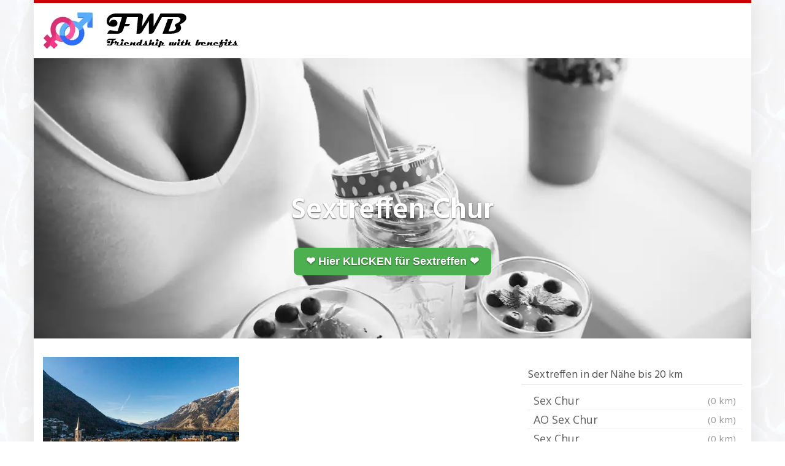

--- FILE ---
content_type: text/html; charset=UTF-8
request_url: https://fwb.es/region/sextreffen-chur/
body_size: 17483
content:
<!DOCTYPE html><html lang="de"><head><meta charset="utf-8"><link rel="stylesheet" media="print" onload="this.onload=null;this.media='all';" id="ao_optimized_gfonts" href="https://fonts.googleapis.com/css?family=Open+Sans%3A300italic%2C400italic%2C600italic%2C300%2C400%2C600%7CHind%3A600%7CHind%3Aregular%7COpen+Sans%3Aregular&amp;display=swap"><link media="all" href="https://fwb.es/wp-content/cache/autoptimize/css/autoptimize_745e48ae091cb1f3f6e65c2e4c3cf633.css" rel="stylesheet"><title>Sextreffen Chur</title><meta name="description" content="Heute neue Mitglieder - Bei Milfsex solltest du ziemlich lustvolle Oralladies aufgabeln In dieser Seitensprungbörse findet man privaten Sex ..." /><link rel="canonical" href="https://fwb.es/region/sextreffen-chur/" /><meta name="viewport" content="width=device-width, initial-scale=1.0, maximum-scale=5.0, user-scalable=yes"/><meta http-equiv="X-UA-Compatible" content="IE=edge,chrome=1"><link rel='dns-prefetch' href='//netdna.bootstrapcdn.com' /><link href='https://fonts.gstatic.com' crossorigin='anonymous' rel='preconnect' /><link rel='stylesheet' id='font-awesome-css' href='https://netdna.bootstrapcdn.com/font-awesome/4.7.0/css/font-awesome.min.css' type='text/css' media='all' /><style id='kirki-styles-global-inline-css' type='text/css'>body{background-image:url("/wp-content/uploads/2022/01/back-hell.jpg");font-family:"Open Sans", Helvetica, Arial, sans-serif;font-weight:400;font-style:normal;text-transform:none;color:#645f5f;}#wrapper, #wrapper-fluid{background:#ffffff;-webkit-box-shadow:0 0 30px rgba(30,25,25,0.10);-moz-box-shadow:0 0 30px rgba(30,25,25,0.10);box-shadow:0 0 30px rgba(30,25,25,0.10);}h1, h2, h3, h4, h5, h6, .h1, .h2, .h3, .h4, .h5, .h6{font-family:Hind, Helvetica, Arial, sans-serif;font-weight:400;font-style:normal;text-transform:none;color:#1e1919;}.pagination > li > a, .pagination > li > span{font-family:"Open Sans", Helvetica, Arial, sans-serif;font-weight:400;font-style:normal;text-transform:none;color:#645f5f;border-color:#efefef;}div[id*="location-list"] ul li a{font-family:"Open Sans", Helvetica, Arial, sans-serif;font-weight:400;font-style:normal;text-transform:none;color:#645f5f;}.wp-caption-text{color:#595959;}.pagination > .disabled > span, .pagination > .disabled > span:hover, .pagination > .disabled > span:focus, .pagination > .disabled > a, .pagination > .disabled > a:hover, .pagination > .disabled > a:focus{color:#595959;border-color:#efefef;}.pager li > a, .pager li > span{color:#595959;}.post-meta{color:#595959;}.comment .media-heading small{color:#595959;}.comment.bypostauthor:after{background-color:#595959;}.media.contact .media-heading a + a{background-color:#595959;}a{color:#cc0000;}a:hover, a:focus, a:active{color:#e24400;}.btn-dt{background-color:#556d00;color:#ffffff;}.btn-dt.btn-outline{border-color:#556d00;}.btn-dt.btn-outline, .btn-dt.btn-outline:hover, .btn-dt.btn-outline:focus, .btn-dt.btn-outline:active{color:#556d00;}.btn-dt:hover, .btn-dt:focus, .btn-dt:active{background-color:#5a7c02;color:#ffffff;}.btn-cta{background-color:#556d00;color:#ffffff;}.btn-cta.btn-outline{border-color:#556d00;}.btn-cta.btn-outline, .btn-cta.btn-outline:hover, .btn-cta.btn-outline:focus, .btn-cta.btn-outline:active{color:#556d00;}.contact .label-online{background-color:#556d00;}.btn-cta:hover, .btn-cta:focus, .btn-cta:active{background-color:#5a7c02;color:#ffffff;}#header{border-top:5px solid #cc0000;}.pagination > li > a:hover, .pagination > li > span:hover, .pagination > li > a:focus, .pagination > li > span:focus{color:#cc0000;border-color:#efefef;}.pagination > .active > a, .pagination > .active > span, .pagination > .active > a:hover, .pagination > .active > span:hover, .pagination > .active > a:focus, .pagination > .active > span:focus{background-color:#cc0000;border-color:#cc0000;}.post > h2 > a:hover, .post > h2 > a:focus{color:#cc0000;}.search #content .page > h2 > a:hover, .search #content .page > h2 > a:focus{color:#cc0000;}.post-meta a:hover, .post-meta a:focus{color:#cc0000;}.comment .media-heading a:hover, .comment .media-heading a:focus{color:#cc0000;}.media.contact .media-heading a:hover, .media.contact .media-heading a:focus{color:#cc0000;}.container > form#signup_form{background-color:#cc0000;}::selection{background-color:#cc0000;}::-moz-selection{background-color:#cc0000;}.location-list-city-nav li a:hover, .location-list-city-nav li a:focus, .location-list-city-nav li.current a{background:#cc0000;}.contact .h2 a:hover, .contact .h2 a:focus{color:#cc0000;}#ContactModal .media-body > h5 span{color:#cc0000;}.single-location .carousel-caption span{background:#cc0000;}.post > h2 > a{color:#1e1919;}.search #content .page > h2 > a{color:#1e1919;}.pager li > a:hover, .pager li > a:focus{color:#1e1919;background-color:#f9f6f6;}.comment .media-heading{color:#1e1919;}.comment .media-heading a{color:#1e1919;}.comment .comment-reply-link{background-color:#1e1919;}.media.contact .media-heading a{color:#1e1919;}.container > form#signup_form .btn{background-color:#1e1919;border-color:#1e1919;}.location-list-city-nav{background:#1e1919;}.contact .h2 a{color:#1e1919;}#ContactModal .media-body > h5{color:#1e1919;}.btn-black{background-color:#1e1919;border-color:#1e1919;}.btn-black.btn-outline{color:#1e1919;}.btn-black:hover, .btn-black:focus, .btn-black:active, .btn-black:active:hover, .btn-black:active:focus{background-color:#1e1919;border-color:#1e1919;}.btn-link, .btn-link:hover, .btn-link:focus, .btn-link:active{color:#645f5f;}.btn-grayl{color:#645f5f;background-color:#f9f6f6;border-color:#f9f6f6;}.btn-grayl.btn-outline{color:#645f5f;}.btn-grayl:hover, .btn-grayl:focus, .btn-grayl:active, .btn-grayl:active:hover, .btn-grayl:active:focus{color:#f9f6f6;border-color:#f9f6f6;}.btn-grayd{background-color:#645f5f;border-color:#645f5f;}.btn-grayd.btn-outline{color:#645f5f;}.btn-grayd:hover, .btn-grayd:focus, .btn-grayd:active, .btn-grayd:active:hover, .btn-grayd:active:focus{background-color:#645f5f;border-color:#645f5f;}.btn-default{color:#645f5f;}.btn-default.btn-outline{color:#645f5f;}.btn-default:hover, .btn-default:focus, .btn-default:active, .btn-default:active:hover, .btn-default:active:focus{color:#645f5f;background-color:#f9f6f6;}.btn-gray{background-color:#777777;border-color:#777777;}.btn-gray.btn-outline{color:#777777;}.btn-gray:hover, .btn-gray:focus, .btn-gray:active, .btn-gray:active:hover, .btn-gray:active:focus{background-color:#777777;border-color:#777777;}#ContactModal .media-body > h4{color:#645f5f;}.pager li > a > small{color:#777777;}.contact .h2 > span, .contact .h2 > span.contact-city a{color:#777777;}hr{border-color:#efefef;}.post-large{border-bottom:1px solid #efefef;}.post-small{border-bottom:1px solid #efefef;}.comment .media-body{border:2px solid #efefef;}#sidebar .widget .h1{border-bottom:2px solid #efefef;color:#555555;}#sidebar .widget_block ul li a, #sidebar .widget_inline  ul li{border-bottom:1px solid #efefef;}.contact{border-bottom:1px solid #efefef;}.contact-list .media-body .quote, div[id*="location-list"]{border:2px solid #efefef;}.btn-social{background-color:#777777;}.btn-social, .btn-social:hover, .btn-social:focus, .btn-social:active{color:#ffffff;}form.signup_form_big .privacy-hint, form.signup_form_big .privacy-hint a{color:#efefef;}#topbar{background:#1e1919;color:#c1bfbf;}#topbar a{color:#c1bfbf;}#topbar a:hover, #topbar a:focus, #topbar a:active{color:#ffffff;}div[id*="location-list"] ul li a:hover, div[id*="location-list"] ul li a:focus{color:#c1bfbf;}#navigation .navbar .navbar-nav > li > a{font-family:Hind, Helvetica, Arial, sans-serif;font-weight:400;font-style:normal;text-transform:none;color:#1e1919;}#navigation .navbar .navbar-nav > li > a:hover, #navigation .navbar .navbar-nav > li > a:focus, #navigation .navbar .navbar-nav > li:hover > a, #navigation .navbar .navbar-nav > .open > a, #navigation .navbar .navbar-nav > .open > a:hover, #navigation .navbar .navbar-nav > .open > a:focus, #navigation .navbar .navbar-nav > .current_page_item > a:hover, #navigation .navbar .navbar-nav > .current_page_item > a:focus, #navigation .navbar .navbar-nav > .current_page_parent > a:hover, #navigation .navbar .navbar-nav > .current_page_parent > a:focus{color:#d31c13;}#navigation .dropdown-menu{background-color:#ffffff;}#navigation .dropdown-menu > li > a{color:#645f5f;}#navigation .dropdown-submenu > a:after{border-left-color:#645f5f;}#navigation .dropdown-menu > li:hover > a, #navigation .dropdown-menu > li.open > a, #navigation .dropdown-menu > li > a:hover, #navigation .dropdown-menu > li > a:focus{color:#d31c13;}#navigation .dropdown-submenu:hover > a:after, #navigation .dropdown-submenu.open > a:after, #navigation .dropdown-submenu > a:hover:after, #navigation .dropdown-submenu > a:focus:after{border-left-color:#645f5f;}#sidebar .widget .textwidget, #sidebar .widget_calendar #wp-calendar th, #sidebar .widget_calendar #wp-calendar caption, #sidebar .widget label.screen-reader-text{color:#645f5f;}#sidebar .widget_block ul li .count{color:#555555;}#sidebar .widget_inline  ul li, #sidebar .widget .post-date, #sidebar .widget .rss-date, #sidebar .widget cite, #sidebar .widget .count, #sidebar .widget_inline  caption, #sidebar .widget_calendar #wp-calendar td {color:#555555;}#sidebar .widget_block ul li a{color:#645f5f;}#sidebar .widget_block ul li a:hover, #sidebar .widget_block ul li a:focus{color:#ffffff;background-color:#c80a28;}#sidebar .widget_block ul > li > a:hover + .count, #sidebar .widget_block ul > li > a:focus + .count{color:#ffffff;}#sidebar .widget_inline ul li a, #sidebar .widget_tag_cloud a{color:#645f5f;}#sidebar .widget_inline ul li a:hover, #sidebar .widget_inline ul li a:focus, #sidebar .widget_tag_cloud a:hover, #sidebar .widget_tag_cloud a:focus{color:#d31c13;}#breadcrumbs{background-color:#ffffff;color:#545454;border-bottom:1px solid #efefef;}#breadcrumbs a{color:#4f4949;}#breadcrumbs a:hover, #breadcrumbs a:focus, #breadcrumbs a:active{color:#d31c13;}#main + #breadcrumbs{border-top:1px solid #efefef;}#footer-top{background-color:#8c8c8c;color:#f2f2f2;}#footer-top .h1{color:#ffffff;}#footer-top a{color:#ffffff;}footer-top a:hover, #footer-top a:focus, #footer-top a:active{color:#ffffff;}#footer-bottom{background-color:#595959;color:#f2f2f2;}#footer-bottom a{color:#ffffff;}footer-bottom a:hover, #footer-bottom a:focus, #footer-bottom a:active{color:#ffffff;}@media (max-width: 767px){#navigation .navbar .navbar-toggle .icon-bar{background-color:#1e1919;}#navigation .navbar .navbar-toggle:hover .icon-bar, #navigation .navbar .navbar-toggle:focus .icon-bar{background-color:#d31c13;}}
/*# sourceURL=kirki-styles-global-inline-css */</style> <script type="text/javascript" src="https://fwb.es/wp-includes/js/jquery/jquery.min.js" id="jquery-core-js"></script> <script defer type="text/javascript" src="https://fwb.es/wp-includes/js/jquery/jquery-migrate.min.js" id="jquery-migrate-js"></script> <link rel="apple-touch-icon" sizes="180x180" href="/wp-content/uploads/fbrfg/apple-touch-icon.png"><link rel="icon" type="image/png" sizes="32x32" href="/wp-content/uploads/fbrfg/favicon-32x32.png"><link rel="icon" type="image/png" sizes="16x16" href="/wp-content/uploads/fbrfg/favicon-16x16.png"><link rel="manifest" href="/wp-content/uploads/fbrfg/site.webmanifest"><link rel="shortcut icon" href="/wp-content/uploads/fbrfg/favicon.ico"><meta name="msapplication-TileColor" content="#da532c"><meta name="msapplication-config" content="/wp-content/uploads/fbrfg/browserconfig.xml"><meta name="theme-color" content="#ffffff"> <script defer src="[data-uri]"></script> <style>body { font-size: 1.2rem; font-weight: 400; }</style><style type="text/css" id="wp-custom-css">@font-face {
  font-family: 'Montserrat';
  font-style: normal;
  font-weight: 400;
  font-display: swap;
}

body
{font-size: 18px;}
@media (max-width: 768px) {body {line-height: 26px;}}

h1 {font-size: 24px;}
h2 {font-size: 24px;}
h3 {font-size: 24px;}
h4 {font-size: 24px;}
h5 {font-size: 24px;}
h6 {font-size: 24px;}

.cm-below-entry-meta
{display: none !important;}

.text-background {
    background-color: #f0f0f0;
    padding: 20px;
}

.shadow-image {
    box-shadow: 5px 5px 15px #ccc;
}

.tabelle-daten {

table {
  width: 100%;
  border-collapse: collapse;
}
th, td {
  border: 1px solid #ddd;
  padding: 8px;
  text-align: left;
}
th {
  background-color: #f1f1f1;
}
tr:nth-child(even) {background-color: #f1f1f1;}
	}

.centered-picture {
  display: flex;
  justify-content: center;
  align-items: center;
}

.box {
  margin: 20px;
  padding: 20px;
  background-color: #f2f2f2;
  box-shadow: 0 0 5px rgba(0,0,0,0.2);
}

/* Media Query für Mobilgeräte */
@media (max-width: 768px) {
  .box {
    flex: 1 1 100%; /* Auf kleinen Bildschirmen nehmen die Spalten die volle Breite ein */
  }
}

li {
  list-style-type: none;
}

li a {
  display: block;
  padding: 5px;
  text-decoration: none;
	margin-left: 10px;
}</style> <script defer src="data:text/javascript;base64,"></script> <link rel="icon" type="image/png" sizes="16x16" href="https://fwb.es/wp-content/themes/datingtheme-child/favicon-16x16.png"><link rel="icon" type="image/png" sizes="32x32" href="https://fwb.es/wp-content/themes/datingtheme-child/favicon-32x32.png"><link rel="apple-touch-icon" sizes="180x180" href="https://fwb.es/wp-content/themes/datingtheme-child/apple-touch-icon.png"><link rel="manifest" href="/site.webmanifest"></head><body class="wp-singular location-template-default single single-location postid-94193 wp-theme-datingtheme wp-child-theme-datingtheme-child chrome osx"> <!--[if lt IE 8]><p class="browserupgrade"><i class="glyphicon glyphicon-warning-sign"></i> Sie verwenden einen <strong>veralteten</strong> Internet-Browser. Bitte laden Sie sich eine aktuelle Version von <a href="http://browsehappy.com/" target="_blank" rel="nofollow">browsehappy.com</a> um die Seite fehlerfrei zu verwenden.</p> <![endif]--> <a href="#content" class="sr-only sr-only-focusable">Skip to main content</a><div id="wrapper"><header id="header" class="" role="banner"><nav id="navigation" role="navigation" class="wrapped"><div class="navbar navbar-xcore navbar-4-8 "><div class="container"><div class="navbar-header"> <button type="button" class="navbar-toggle" data-toggle="collapse" data-target=".navbar-collapse"> <span class="sr-only">Toggle navigation</span> <span class="icon-bar"></span> <span class="icon-bar"></span> <span class="icon-bar"></span> </button> <a href="https://fwb.es" title="Friendship with benefits mit einer MILF oder jungen Oma" class="navbar-brand navbar-brand-logo"> <img src="https://fwb.es/wp-content/uploads/2022/01/fwb-logo-3.png" width="325" height="60" alt="fwb logo 3" class="img-responsive" /> </a></div><div class="collapse navbar-collapse"></div></div></div></nav></header><section id="teaser" class=""><div id="carousel-teaser-583" class="carousel slide " data-ride="carousel" data-interval=""><div class="carousel-inner" role="region" aria-label="Dating Carousel"><div class="item active"> <img
 src="https://fwb.es/wp-content/uploads/2024/08/titel-fwb-es-sw.webp"
 width="1280"
 height="500"
 alt="titel fwb es sw"
 /><div class="container"><div class="carousel-caption"><h1> <span style="background-color: transparent;">Sextreffen Chur</span></h1> <a href="/go/singleomas/" target="_blank" rel="noopener sponsored" style="
 background-color: #4CAF50;
 color: white; 
 padding: 10px 20px;
 text-decoration: none; 
 border-radius: 8px;
 display: inline-block;
 font-family: Arial, sans-serif;
 font-size: 18px;
">❤️ Hier KLICKEN für Sextreffen ❤️</a></div></div></div></div></div></section><div id="main" class=""><div class="container"><div class="row"><div class="col-sm-8"><div id="content"> <picture><source media="(min-width: 1200px)" data-srcset="/location-960/chur.webp" alt="Sextreffen Chur" width="750px" height="500px"><source media="(min-width: 550px)" data-srcset="/location-640/chur.webp" alt="Sextreffen Chur" width="480px" height="320px"><noscript><img decoding="async" src="/location-480/chur.webp" alt="Sextreffen Chur" width="320px" height="207px"></noscript><img class="lazyload" decoding="async" src='data:image/svg+xml,%3Csvg%20xmlns=%22http://www.w3.org/2000/svg%22%20viewBox=%220%200%20320%20207%22%3E%3C/svg%3E' data-src="/location-480/chur.webp" alt="Sextreffen Chur" width="320px" height="207px"> </picture></center></p><div id="datum"></div><p><script defer src="[data-uri]"></script></p><h2>Heute 365 neue Mitglieder &#8211; Bei Milfsex solltest du ziemlich lustvolle Oralladies aufgabeln</h2><p>In dieser Seitensprungbörse findet man privaten Sex mit einer Steuerfachangestellte, die sinnlich ist und schamlos wird. Fickpartnersuche für manche spannende Erotik Affairen. Dutzende wirklich lustvolle Fickgilfs, die wöchentlich nen muskulösen Schatz an sich ran lassen. Eine der interessantesten Rubriken: <a href="https://sex-kontakte.es/region/sex-kontakte-sachsen/" title="Sex Kontakte Sachsen" rel="noopener">Sex Kontakte Sachsen</a>. Im Sex Chat schreiben viele am liebsten über intime Angelegenheiten. Für spontane Sexdates lohnt es sich sehr im Internet zu recherchieren. Vor allem beim Online Sexdating solltest du liebeshungrige Fickomas anmachen. 739 Frauen sind hier angemeldet: <a href="https://date-18.de/region/sexanzeigen-paderborn/" title="Sexanzeigen Paderborn" rel="noopener">Sexanzeigen Paderborn</a>. Für den Fall, daß du versaute Kontakte bevorzugst, hast du bei dieser Sexpartnersuche passende Gleichgesinnte. Dein allererstes Treffen kann man unter Menschen zusammen verabreden. Wuschige Affären mit sportlicher Figur gehen steil ab auf normale Gentlemen. Hier könnte auch Deine Nachbarin dabei sein: <a href="https://sextreffen.es/region/sextreffen-nordfriesland/" title="Sextreffen Nordfriesland" rel="noopener">Sextreffen Nordfriesland</a>. Heute Bums Kontakte in Bezug auf Freundschaft plus und auch poppen auf dem PC vereinbaren. Willige Ladies aus deinem Landkreis benötigen den eigenen Junggeselle. Allermeistens datet man sich 2-4 Mal im Monat für mehr Sex im Leben. Einen Sextreff findest Du hier: <a href="https://reifer-sex.de/region/milf-winterthur/" title="MILF Winterthur" rel="noopener">MILF Winterthur</a>. Sexerfahrene Mäuse suchen mit den Mitgliedern hier am dringensten Spass im Bett. Fickmamis, die hier angemeldet sind, wollen am liebsten Verehrer mit Sexappeal. Wer heute im Internet ein Blind Date finden möchte, wird sicher im Sex Chat finden, was er sucht.</p><p><center><a title="Private Sextreffen" href="https://trk.prodproof.com/1cfd2ba3-a525-4dde-bcf4-0092fdb56220?o=2274" target="_blank" rel="noopener sponsored"></p><div class="text-background"><b>Reife MILFs und junge Omas über 50 Jahre</b></div><p><noscript><img decoding="async" src="/bilder/singleomas.webp" alt="Singleomas" style="max-width: 750px; width: 100%; height: auto;"></noscript><img class="lazyload" decoding="async" src='data:image/svg+xml,%3Csvg%20xmlns=%22http://www.w3.org/2000/svg%22%20viewBox=%220%200%20210%20140%22%3E%3C/svg%3E' data-src="/bilder/singleomas.webp" alt="Singleomas" style="max-width: 750px; width: 100%; height: auto;"></center><br /> </a></center></p><h3>Sehr sportliche Schluckomas aus deiner Umgebung sind eingetragen bei Verhältnis</h2><p>Ältere Bumsmilfs über 50 würden öfter beim poppen Sexlust spüren. Falls dann die Chemie entsteht, wäre auch durchaus häufiges vögeln zusammen vorstellbar. Falls dann die versaute Powerfrau den gesunden Sportler total heiß findet, kommt es in kurzer Zeit zum ersten Fick Date. Sexdates für versaute Leute: <a href="https://hobbynutten.es/region/hobbynutten-kiel/" title="Hobbynutten Kiel" rel="noopener">Hobbynutten Kiel</a>. Sehr viel mehr Fickdamen sind vollends glücklich, wenn ihr Casanova gut riecht. Derjenige, der auf diesem Sexportal nach einer Bumsbitch Ausschau hält, der erwartet mit Sicherheit keine offizielle Partnerschaft. Stinknormale Analmamas ab 45 massieren gierig, falls dann ein schlanker Gefährte sie anspricht. Reife Frauen wissen wie sie kommen: <a href="https://sextreff.es/region/sextreff-memmingen/" title="Sextreff Memmingen" rel="noopener">Sextreff Memmingen</a>. Das erste Milfdate kannst du draussen mit deinem Date verabreden. Falls es um geilen Sex geht, sind oftmals die Lover liebend gerne heiß aufeinander und sind sich einig. Mehrere lustvolle Sexaffären mit wuschigen Fickschlampen landen echt häufiger im Hotelbett. Wer hat noch nicht, wer will nochmal: <a href="/region/hobbyhuren-kassel/" title="Hobbyhuren Kassel" rel="noopener">Hobbyhuren Kassel</a> Beim Sexdating geht es beinahe vornehmlich um sexuelle Annäherung mit zwei bis drei Stelldicheins je nach Möglichkeit. Rattige Oralamateur will einen Liebling nur für Erotik Trefffen, sie möchte keine feste Beziehung. Saugeile Sex Dates für Oralomas mit sturmfreier Bude, die auch mal Sex an der Spüle oder unterm Wasserstrahl haben wollen. 739 Frauen sind hier angemeldet: <a href="/region/sextreffen-korbach/" title="Sextreffen Korbach" rel="noopener">Sextreffen Korbach</a> Hammer Dreilochstuten wollen kein langes Geplänkel, die genieren sich nicht. Schamlose Inserate von Ehefrauen sowie Freunden die monatlich Freude beim ficken brauchen. Vegetarische Sexcougars sind beim poppen des öfteren etwas lustvoll.</p><p><center><a title="Private Sextreffen" href="https://trk.prodproof.com/1cfd2ba3-a525-4dde-bcf4-0092fdb56220?o=2274" target="_blank" rel="noopener sponsored"><picture><source media="(min-width: 1200px)" data-srcset="/bilder/regionale-anzeigen-960.png" alt="Regionale Anzeigen" width="750px" height="150px"><source media="(min-width: 550px)" data-srcset="/bilder/regionale-anzeigen-640.png" alt="Regionale Anzeigen" width="480px" height="96px"><noscript><img decoding="async" src="/bilder/regionale-anzeigen-480.png" alt="Regionale Anzeigen" width="320px" height="64px"></noscript><img class="lazyload" decoding="async" src='data:image/svg+xml,%3Csvg%20xmlns=%22http://www.w3.org/2000/svg%22%20viewBox=%220%200%20320%2064%22%3E%3C/svg%3E' data-src="/bilder/regionale-anzeigen-480.png" alt="Regionale Anzeigen" width="320px" height="64px"> </picture></a></center></p><h4>Witwen, die auf dieser Seite Erotiktreffen suchen, möchten vermehrt Boys mit geiler Karre</h2><p>Kostenlose Privat Gesuche für erregende Affären mit einer gerne blasenden Bitch in einer Pizzeria. Kostenlose Fickkontakte zu schwarzhaarigen Bumsladies, die wissen was sie speziell beim Sex am schönsten finden. 739 Frauen sind hier angemeldet: <a href="/region/sextreffen-korbach/" title="Sextreffen Korbach" rel="noopener">Sextreffen Korbach</a> Gut ausgestattete Bumsbitches brauchen erstmal zum Essen eingeladen werden und anschließend wenn es passt als Abschluß zu ihm ins Bett. Archaische Bettgenossen suchen ihre etwas fülligere Mama mit dem Smartphone in Einträgen. Es gibt wesentlich mehr nicht geschiedene Burschen und Schluckgilfs mit Partner zuhause die Erotik Kontakte verfolgen, als vereinsamte ledige Frauen. Bei einer jahrelangen Liebesbeziehung ist oft die Begierde wegen nachlassender Hormone geringer geworden. Nebenfrauen mit 30 sind beim vögeln häufig überraschend versaut.</p><h5>Chur: Neue Mitglieder</h5><hr><article class="contact contact-list post-145719 profile type-profile status-publish has-post-thumbnail hentry profile_characteristics-freundlich profile_characteristics-liebevoll profile_characteristics-treu profile_characteristics-verrueckt profile_characteristics-versaut profile_characteristics-wild profile_characteristics-zeigefreudig profile_sexual_pref-analsex profile_sexual_pref-bluemchensex profile_sexual_pref-dessous profile_sexual_pref-dildos profile_sexual_pref-ficken profile_sexual_pref-flotter-dreier-ffm profile_sexual_pref-flotter-dreier-fmm profile_sexual_pref-fuesse profile_sexual_pref-nylons profile_sexual_pref-oralsex profile_sexual_pref-tittenfick profile_sexual_pref-voyeur-zuschauen" data-contact="145719"><div class="media"><div class="media-left"> <a  href="#" data-toggle="modal" data-target="#ContactModal"  title="Vollbusig jetzt kennenlernen!"> <img width="640" height="480" src="https://fwb.es/wp-content/uploads/2025/03/5499741_640.jpg" class="contact-image media-object wp-post-image" alt="Vollbusig" decoding="async" fetchpriority="high" srcset="https://fwb.es/wp-content/uploads/2025/03/5499741_640.jpg 640w, https://fwb.es/wp-content/uploads/2025/03/5499741_640-300x225.jpg 300w, https://fwb.es/wp-content/uploads/2025/03/5499741_640-320x240.jpg 320w" sizes="(max-width: 640px) 100vw, 640px" /> </a></div><div class="media-body"><p class="h2 media-heading"> <a  href="#" data-toggle="modal" data-target="#ContactModal"  title="Vollbusig jetzt kennenlernen!"> <span class="contact-name">Vollbusig (50)</span> </a></p><div class="quote"><p>Na du.Ich bin so heiss auf dich.Hast Du jetzt lust?Möchte Dich gerne näher kennenlernen.</p></div> <a class="btn btn-cta"  href="#" data-toggle="modal" data-target="#ContactModal"  title="Vollbusig jetzt kennenlernen!"> Nachricht senden <i class="fa fa-heart"></i> </a></div></div></article><article class="contact contact-list post-153919 profile type-profile status-publish has-post-thumbnail hentry profile_characteristics-flittchen profile_characteristics-frech profile_characteristics-verrueckt profile_characteristics-versaut profile_characteristics-wild profile_characteristics-zeigefreudig profile_characteristics-zickig profile_sexual_pref-analsex profile_sexual_pref-bondage profile_sexual_pref-dildos profile_sexual_pref-face-sitting profile_sexual_pref-fuesse profile_sexual_pref-harter-sex profile_sexual_pref-high-heels profile_sexual_pref-klammern profile_sexual_pref-koerperbesamung profile_sexual_pref-lack-und-leder profile_sexual_pref-natursekt profile_sexual_pref-nylons profile_sexual_pref-rollenspiele profile_sexual_pref-s-m profile_sexual_pref-voyeur-zuschauen profile_sexual_pref-wachs" data-contact="153919"><div class="media"><div class="media-left"> <a  href="#" data-toggle="modal" data-target="#ContactModal"  title="MistressCathy jetzt kennenlernen!"> <noscript><img width="640" height="479" src="https://fwb.es/wp-content/uploads/2025/12/9937253_640.jpg" class="contact-image media-object wp-post-image" alt="MistressCathy" decoding="async" srcset="https://fwb.es/wp-content/uploads/2025/12/9937253_640.jpg 640w, https://fwb.es/wp-content/uploads/2025/12/9937253_640-300x225.jpg 300w, https://fwb.es/wp-content/uploads/2025/12/9937253_640-320x240.jpg 320w" sizes="(max-width: 640px) 100vw, 640px" /></noscript><img width="640" height="479" src='data:image/svg+xml,%3Csvg%20xmlns=%22http://www.w3.org/2000/svg%22%20viewBox=%220%200%20640%20479%22%3E%3C/svg%3E' data-src="https://fwb.es/wp-content/uploads/2025/12/9937253_640.jpg" class="lazyload contact-image media-object wp-post-image" alt="MistressCathy" decoding="async" data-srcset="https://fwb.es/wp-content/uploads/2025/12/9937253_640.jpg 640w, https://fwb.es/wp-content/uploads/2025/12/9937253_640-300x225.jpg 300w, https://fwb.es/wp-content/uploads/2025/12/9937253_640-320x240.jpg 320w" data-sizes="(max-width: 640px) 100vw, 640px" /> </a></div><div class="media-body"><p class="h2 media-heading"> <a  href="#" data-toggle="modal" data-target="#ContactModal"  title="MistressCathy jetzt kennenlernen!"> <span class="contact-name">MistressCathy (38)</span> </a></p><div class="quote"><p>Ich liebe es Dich zu dominieren Sklave, Dich zu meinem willenlosen Diener zu erziehen, Dir zu zeigen wo Dein Platz ist!!! Du wirst lernen mir willenlos zu dienen, ohen wenn und aber!!! Traust Du Dich Loser?</p></div> <a class="btn btn-cta"  href="#" data-toggle="modal" data-target="#ContactModal"  title="MistressCathy jetzt kennenlernen!"> Nachricht senden <i class="fa fa-heart"></i> </a></div></div></article><article class="contact contact-list post-145635 profile type-profile status-publish has-post-thumbnail hentry profile_characteristics-flittchen profile_characteristics-frech profile_characteristics-verrueckt profile_characteristics-versaut profile_characteristics-wild profile_characteristics-zeigefreudig profile_characteristics-zickig profile_sexual_pref-analsex profile_sexual_pref-dessous profile_sexual_pref-dildos profile_sexual_pref-face-sitting profile_sexual_pref-ficken profile_sexual_pref-harter-sex profile_sexual_pref-high-heels profile_sexual_pref-lack-und-leder profile_sexual_pref-nylons profile_sexual_pref-oralsex profile_sexual_pref-reizwaesche profile_sexual_pref-rollenspiele profile_sexual_pref-s-m profile_sexual_pref-uniformen" data-contact="145635"><div class="media"><div class="media-left"> <a  href="#" data-toggle="modal" data-target="#ContactModal"  title="AnnikaRose jetzt kennenlernen!"> <noscript><img width="640" height="480" src="https://fwb.es/wp-content/uploads/2025/03/8063527_640.jpg" class="contact-image media-object wp-post-image" alt="AnnikaRose" decoding="async" srcset="https://fwb.es/wp-content/uploads/2025/03/8063527_640.jpg 640w, https://fwb.es/wp-content/uploads/2025/03/8063527_640-300x225.jpg 300w, https://fwb.es/wp-content/uploads/2025/03/8063527_640-320x240.jpg 320w" sizes="(max-width: 640px) 100vw, 640px" /></noscript><img width="640" height="480" src='data:image/svg+xml,%3Csvg%20xmlns=%22http://www.w3.org/2000/svg%22%20viewBox=%220%200%20640%20480%22%3E%3C/svg%3E' data-src="https://fwb.es/wp-content/uploads/2025/03/8063527_640.jpg" class="lazyload contact-image media-object wp-post-image" alt="AnnikaRose" decoding="async" data-srcset="https://fwb.es/wp-content/uploads/2025/03/8063527_640.jpg 640w, https://fwb.es/wp-content/uploads/2025/03/8063527_640-300x225.jpg 300w, https://fwb.es/wp-content/uploads/2025/03/8063527_640-320x240.jpg 320w" data-sizes="(max-width: 640px) 100vw, 640px" /> </a></div><div class="media-body"><p class="h2 media-heading"> <a  href="#" data-toggle="modal" data-target="#ContactModal"  title="AnnikaRose jetzt kennenlernen!"> <span class="contact-name">AnnikaRose (43)</span> </a></p><div class="quote"><p>Ich liebe es verführt zu werden 😉  Also wenn du ganz genteleman like bist dann hast du mein Herz schon erobert&#8230; Ich stehe auf große Hände und eine verführerische Stimme. Biete mir etwas Intellekt und dann kommen wir schnell ins Gespräch.</p></div> <a class="btn btn-cta"  href="#" data-toggle="modal" data-target="#ContactModal"  title="AnnikaRose jetzt kennenlernen!"> Nachricht senden <i class="fa fa-heart"></i> </a></div></div></article><article class="contact contact-list post-145733 profile type-profile status-publish has-post-thumbnail hentry profile_characteristics-frech profile_characteristics-freundlich profile_characteristics-romantisch profile_characteristics-treu profile_characteristics-verrueckt profile_characteristics-versaut profile_characteristics-zeigefreudig profile_sexual_pref-analsex profile_sexual_pref-bluemchensex profile_sexual_pref-dildos profile_sexual_pref-face-sitting profile_sexual_pref-ficken profile_sexual_pref-flotter-dreier-ffm profile_sexual_pref-gruppensex profile_sexual_pref-harter-sex profile_sexual_pref-high-heels profile_sexual_pref-lack-und-leder profile_sexual_pref-natursekt profile_sexual_pref-nylons profile_sexual_pref-oralsex profile_sexual_pref-outdoor-sex profile_sexual_pref-reizwaesche" data-contact="145733"><div class="media"><div class="media-left"> <a  href="#" data-toggle="modal" data-target="#ContactModal"  title="simone jetzt kennenlernen!"> <noscript><img width="442" height="330" src="https://fwb.es/wp-content/uploads/2025/03/5455814_640.jpg" class="contact-image media-object wp-post-image" alt="simone" decoding="async" srcset="https://fwb.es/wp-content/uploads/2025/03/5455814_640.jpg 442w, https://fwb.es/wp-content/uploads/2025/03/5455814_640-300x224.jpg 300w, https://fwb.es/wp-content/uploads/2025/03/5455814_640-320x240.jpg 320w" sizes="(max-width: 442px) 100vw, 442px" /></noscript><img width="442" height="330" src='data:image/svg+xml,%3Csvg%20xmlns=%22http://www.w3.org/2000/svg%22%20viewBox=%220%200%20442%20330%22%3E%3C/svg%3E' data-src="https://fwb.es/wp-content/uploads/2025/03/5455814_640.jpg" class="lazyload contact-image media-object wp-post-image" alt="simone" decoding="async" data-srcset="https://fwb.es/wp-content/uploads/2025/03/5455814_640.jpg 442w, https://fwb.es/wp-content/uploads/2025/03/5455814_640-300x224.jpg 300w, https://fwb.es/wp-content/uploads/2025/03/5455814_640-320x240.jpg 320w" data-sizes="(max-width: 442px) 100vw, 442px" /> </a></div><div class="media-body"><p class="h2 media-heading"> <a  href="#" data-toggle="modal" data-target="#ContactModal"  title="simone jetzt kennenlernen!"> <span class="contact-name">simone (50)</span> </a></p><div class="quote"><p>strip,selbstbefriedigung,fotos,dildos,sex im freien</p></div> <a class="btn btn-cta"  href="#" data-toggle="modal" data-target="#ContactModal"  title="simone jetzt kennenlernen!"> Nachricht senden <i class="fa fa-heart"></i> </a></div></div></article><article class="contact contact-list post-153913 profile type-profile status-publish has-post-thumbnail hentry profile_characteristics-frech profile_characteristics-freundlich profile_characteristics-gemuetlich profile_characteristics-kuschelig profile_characteristics-romantisch profile_characteristics-schuechtern profile_characteristics-treu profile_sexual_pref-bondage profile_sexual_pref-harter-sex profile_sexual_pref-nylons profile_sexual_pref-obst profile_sexual_pref-sahne profile_sexual_pref-tittenfick" data-contact="153913"><div class="media"><div class="media-left"> <a  href="#" data-toggle="modal" data-target="#ContactModal"  title="QMFlirt2 jetzt kennenlernen!"> <noscript><img width="640" height="480" src="https://fwb.es/wp-content/uploads/2025/12/14203461_640.jpg" class="contact-image media-object wp-post-image" alt="QMFlirt2" decoding="async" srcset="https://fwb.es/wp-content/uploads/2025/12/14203461_640.jpg 640w, https://fwb.es/wp-content/uploads/2025/12/14203461_640-300x225.jpg 300w, https://fwb.es/wp-content/uploads/2025/12/14203461_640-320x240.jpg 320w" sizes="(max-width: 640px) 100vw, 640px" /></noscript><img width="640" height="480" src='data:image/svg+xml,%3Csvg%20xmlns=%22http://www.w3.org/2000/svg%22%20viewBox=%220%200%20640%20480%22%3E%3C/svg%3E' data-src="https://fwb.es/wp-content/uploads/2025/12/14203461_640.jpg" class="lazyload contact-image media-object wp-post-image" alt="QMFlirt2" decoding="async" data-srcset="https://fwb.es/wp-content/uploads/2025/12/14203461_640.jpg 640w, https://fwb.es/wp-content/uploads/2025/12/14203461_640-300x225.jpg 300w, https://fwb.es/wp-content/uploads/2025/12/14203461_640-320x240.jpg 320w" data-sizes="(max-width: 640px) 100vw, 640px" /> </a></div><div class="media-body"><p class="h2 media-heading"> <a  href="#" data-toggle="modal" data-target="#ContactModal"  title="QMFlirt2 jetzt kennenlernen!"> <span class="contact-name">QMFlirt2 (48)</span> </a></p><div class="quote"><p>testtesttesttesttest4</p></div> <a class="btn btn-cta"  href="#" data-toggle="modal" data-target="#ContactModal"  title="QMFlirt2 jetzt kennenlernen!"> Nachricht senden <i class="fa fa-heart"></i> </a></div></div></article><article class="contact contact-list post-145713 profile type-profile status-publish has-post-thumbnail hentry profile_characteristics-flittchen profile_characteristics-frech profile_characteristics-freundlich profile_characteristics-verrueckt profile_characteristics-versaut profile_characteristics-wild profile_characteristics-zeigefreudig profile_sexual_pref-dessous profile_sexual_pref-dildos profile_sexual_pref-ficken profile_sexual_pref-flotter-dreier-ffm profile_sexual_pref-fuesse profile_sexual_pref-harter-sex profile_sexual_pref-lack-und-leder profile_sexual_pref-natursekt profile_sexual_pref-nylons profile_sexual_pref-oralsex profile_sexual_pref-outdoor-sex profile_sexual_pref-reizwaesche profile_sexual_pref-rollenspiele profile_sexual_pref-s-m profile_sexual_pref-schlucken profile_sexual_pref-tittenfick profile_sexual_pref-wachs" data-contact="145713"><div class="media"><div class="media-left"> <a  href="#" data-toggle="modal" data-target="#ContactModal"  title="sweetMichelle jetzt kennenlernen!"> <noscript><img width="320" height="240" src="https://fwb.es/wp-content/uploads/2025/03/4204076_640.jpg" class="contact-image media-object wp-post-image" alt="sweetMichelle" decoding="async" srcset="https://fwb.es/wp-content/uploads/2025/03/4204076_640.jpg 320w, https://fwb.es/wp-content/uploads/2025/03/4204076_640-300x225.jpg 300w" sizes="(max-width: 320px) 100vw, 320px" /></noscript><img width="320" height="240" src='data:image/svg+xml,%3Csvg%20xmlns=%22http://www.w3.org/2000/svg%22%20viewBox=%220%200%20320%20240%22%3E%3C/svg%3E' data-src="https://fwb.es/wp-content/uploads/2025/03/4204076_640.jpg" class="lazyload contact-image media-object wp-post-image" alt="sweetMichelle" decoding="async" data-srcset="https://fwb.es/wp-content/uploads/2025/03/4204076_640.jpg 320w, https://fwb.es/wp-content/uploads/2025/03/4204076_640-300x225.jpg 300w" data-sizes="(max-width: 320px) 100vw, 320px" /> </a></div><div class="media-body"><p class="h2 media-heading"> <a  href="#" data-toggle="modal" data-target="#ContactModal"  title="sweetMichelle jetzt kennenlernen!"> <span class="contact-name">sweetMichelle (42)</span> </a></p><div class="quote"><p>Ich mag es wenn man mich so richtig verwöhnt. Also mit einem geilen Vorspiel beginnt und das ganze dan bis zur Extase hin steigert.Der Phantasie sind da keine Grenzen gesetzt und alles ist erlaubt was gefällt</p></div> <a class="btn btn-cta"  href="#" data-toggle="modal" data-target="#ContactModal"  title="sweetMichelle jetzt kennenlernen!"> Nachricht senden <i class="fa fa-heart"></i> </a></div></div></article><article class="contact contact-list post-145691 profile type-profile status-publish has-post-thumbnail hentry profile_characteristics-abenteuerlich profile_characteristics-anspruchsvoll profile_characteristics-ehrlich profile_characteristics-einfuehlsam profile_characteristics-experimentierfreudig profile_characteristics-frech profile_characteristics-gebildet profile_characteristics-launisch profile_characteristics-lustig profile_characteristics-spontan profile_characteristics-versaut profile_characteristics-zickig profile_sexual_pref-beobachtet-werden profile_sexual_pref-dessous profile_sexual_pref-face-sitting profile_sexual_pref-fuesse profile_sexual_pref-high-heels profile_sexual_pref-intimrasur profile_sexual_pref-lack-und-leder profile_sexual_pref-natursekt profile_sexual_pref-nylons profile_sexual_pref-reizwaesche profile_sexual_pref-rollenspiele profile_sexual_pref-s-m profile_sexual_pref-voyeur-zuschauen profile_sexual_pref-wachs" data-contact="145691"><div class="media"><div class="media-left"> <a  href="#" data-toggle="modal" data-target="#ContactModal"  title="PrincessSweety jetzt kennenlernen!"> <noscript><img width="320" height="240" src="https://fwb.es/wp-content/uploads/2025/03/3216445_640.jpg" class="contact-image media-object wp-post-image" alt="PrincessSweety" decoding="async" srcset="https://fwb.es/wp-content/uploads/2025/03/3216445_640.jpg 320w, https://fwb.es/wp-content/uploads/2025/03/3216445_640-300x225.jpg 300w" sizes="(max-width: 320px) 100vw, 320px" /></noscript><img width="320" height="240" src='data:image/svg+xml,%3Csvg%20xmlns=%22http://www.w3.org/2000/svg%22%20viewBox=%220%200%20320%20240%22%3E%3C/svg%3E' data-src="https://fwb.es/wp-content/uploads/2025/03/3216445_640.jpg" class="lazyload contact-image media-object wp-post-image" alt="PrincessSweety" decoding="async" data-srcset="https://fwb.es/wp-content/uploads/2025/03/3216445_640.jpg 320w, https://fwb.es/wp-content/uploads/2025/03/3216445_640-300x225.jpg 300w" data-sizes="(max-width: 320px) 100vw, 320px" /> </a></div><div class="media-body"><p class="h2 media-heading"> <a  href="#" data-toggle="modal" data-target="#ContactModal"  title="PrincessSweety jetzt kennenlernen!"> <span class="contact-name">PrincessSweety (44)</span> </a></p><div class="quote"><p>Fetisch!</p></div> <a class="btn btn-cta"  href="#" data-toggle="modal" data-target="#ContactModal"  title="PrincessSweety jetzt kennenlernen!"> Nachricht senden <i class="fa fa-heart"></i> </a></div></div></article><article class="contact contact-list post-153915 profile type-profile status-publish has-post-thumbnail hentry profile_characteristics-flittchen profile_characteristics-frech profile_characteristics-freundlich profile_characteristics-verrueckt profile_characteristics-versaut profile_characteristics-wild profile_characteristics-zeigefreudig profile_sexual_pref-analsex profile_sexual_pref-bluemchensex profile_sexual_pref-creampie profile_sexual_pref-dessous profile_sexual_pref-dildos profile_sexual_pref-flotter-dreier-ffm profile_sexual_pref-flotter-dreier-fmm profile_sexual_pref-gruppensex profile_sexual_pref-harter-sex profile_sexual_pref-high-heels profile_sexual_pref-lack-und-leder profile_sexual_pref-nylons profile_sexual_pref-oralsex profile_sexual_pref-outdoor-sex profile_sexual_pref-reizwaesche profile_sexual_pref-rollenspiele" data-contact="153915"><div class="media"><div class="media-left"> <a  href="#" data-toggle="modal" data-target="#ContactModal"  title="MeliDeluxe jetzt kennenlernen!"> <noscript><img width="640" height="480" src="https://fwb.es/wp-content/uploads/2025/12/14352539_640.jpg" class="contact-image media-object wp-post-image" alt="MeliDeluxe" decoding="async" srcset="https://fwb.es/wp-content/uploads/2025/12/14352539_640.jpg 640w, https://fwb.es/wp-content/uploads/2025/12/14352539_640-300x225.jpg 300w, https://fwb.es/wp-content/uploads/2025/12/14352539_640-320x240.jpg 320w" sizes="(max-width: 640px) 100vw, 640px" /></noscript><img width="640" height="480" src='data:image/svg+xml,%3Csvg%20xmlns=%22http://www.w3.org/2000/svg%22%20viewBox=%220%200%20640%20480%22%3E%3C/svg%3E' data-src="https://fwb.es/wp-content/uploads/2025/12/14352539_640.jpg" class="lazyload contact-image media-object wp-post-image" alt="MeliDeluxe" decoding="async" data-srcset="https://fwb.es/wp-content/uploads/2025/12/14352539_640.jpg 640w, https://fwb.es/wp-content/uploads/2025/12/14352539_640-300x225.jpg 300w, https://fwb.es/wp-content/uploads/2025/12/14352539_640-320x240.jpg 320w" data-sizes="(max-width: 640px) 100vw, 640px" /> </a></div><div class="media-body"><p class="h2 media-heading"> <a  href="#" data-toggle="modal" data-target="#ContactModal"  title="MeliDeluxe jetzt kennenlernen!"> <span class="contact-name">MeliDeluxe (30)</span> </a></p><div class="quote"><p>Eine meiner geheimen Fantasien spielt in der aufregenden Atmosphäre des Arbeitsalltags. Der Gedanke, in einer unbemerkten Minute einem charmanten Kollegen so nah zu kommen, dass die Grenze zwischen Pflicht und Verlangen zu verschwimmen beginnt, ist unglaublich verlockend. Es ist das Prickeln des Unerwarteten – ein kurzer, intensiver Moment, der Alltag und Routine durchbricht. Besonders reizvoll wird es, wenn er in festen Händen ist, und wir beide das Risiko kennen, aber uns dennoch in einem Augenblick der Leidenschaft verlieren. Sei es im Aufzug, auf der Toilette oder in einem versteckten Winkel des Büros – dieses heimliche Knistern, die fieberhaften Blicke und die Spannung zwischen uns lassen den Adrenalinkick ins Unermessliche steigen. Diese Fantasie von einem flüchtigen, verbotenen Abenteuer auf der Arbeit bleibt mir stets im Kopf und lässt mein Herz höherschlagen. Könntest du dir vorstellen, dieses prickelnde Spiel der Versuchung mit mir zu erleben?</p></div> <a class="btn btn-cta"  href="#" data-toggle="modal" data-target="#ContactModal"  title="MeliDeluxe jetzt kennenlernen!"> Nachricht senden <i class="fa fa-heart"></i> </a></div></div></article><article class="contact contact-list post-153935 profile type-profile status-publish has-post-thumbnail hentry profile_characteristics-chaotisch profile_characteristics-flittchen profile_characteristics-leidenschaftlich profile_characteristics-liebevoll profile_characteristics-lustig profile_characteristics-schuechtern profile_characteristics-spontan profile_characteristics-verrueckt profile_characteristics-zeigefreudig profile_sexual_pref-flotter-dreier-fmm profile_sexual_pref-harter-sex profile_sexual_pref-oralsex profile_sexual_pref-outdoor-sex profile_sexual_pref-parkplatzsex profile_sexual_pref-rollenspiele profile_sexual_pref-s-m profile_sexual_pref-sandwich profile_sexual_pref-schlucken profile_sexual_pref-sex-an-oeffentlichen-orten" data-contact="153935"><div class="media"><div class="media-left"> <a  href="#" data-toggle="modal" data-target="#ContactModal"  title="TiniHamburg jetzt kennenlernen!"> <noscript><img width="640" height="480" src="https://fwb.es/wp-content/uploads/2025/12/6214811_640.jpg" class="contact-image media-object wp-post-image" alt="TiniHamburg" decoding="async" srcset="https://fwb.es/wp-content/uploads/2025/12/6214811_640.jpg 640w, https://fwb.es/wp-content/uploads/2025/12/6214811_640-300x225.jpg 300w, https://fwb.es/wp-content/uploads/2025/12/6214811_640-320x240.jpg 320w" sizes="(max-width: 640px) 100vw, 640px" /></noscript><img width="640" height="480" src='data:image/svg+xml,%3Csvg%20xmlns=%22http://www.w3.org/2000/svg%22%20viewBox=%220%200%20640%20480%22%3E%3C/svg%3E' data-src="https://fwb.es/wp-content/uploads/2025/12/6214811_640.jpg" class="lazyload contact-image media-object wp-post-image" alt="TiniHamburg" decoding="async" data-srcset="https://fwb.es/wp-content/uploads/2025/12/6214811_640.jpg 640w, https://fwb.es/wp-content/uploads/2025/12/6214811_640-300x225.jpg 300w, https://fwb.es/wp-content/uploads/2025/12/6214811_640-320x240.jpg 320w" data-sizes="(max-width: 640px) 100vw, 640px" /> </a></div><div class="media-body"><p class="h2 media-heading"> <a  href="#" data-toggle="modal" data-target="#ContactModal"  title="TiniHamburg jetzt kennenlernen!"> <span class="contact-name">TiniHamburg (37)</span> </a></p><div class="quote"><p>Puh, ganz viel 😉 Ich bin kreativ, probierfreudig und aufgeschlossen &#8211; Und habe auch schon die eine oder andere  Erfahrung gesammelt&#8230; Was für welche? Das musst du schon selbst herausfinden 😛</p></div> <a class="btn btn-cta"  href="#" data-toggle="modal" data-target="#ContactModal"  title="TiniHamburg jetzt kennenlernen!"> Nachricht senden <i class="fa fa-heart"></i> </a></div></div></article><article class="contact contact-list post-153925 profile type-profile status-publish has-post-thumbnail hentry profile_characteristics-abenteuerlich profile_characteristics-ehrlich profile_characteristics-einfuehlsam profile_characteristics-flittchen profile_characteristics-frech profile_characteristics-freundlich profile_characteristics-kuschelig profile_characteristics-leidenschaftlich profile_characteristics-liebevoll profile_characteristics-lustig profile_characteristics-nymphoman profile_characteristics-romantisch profile_characteristics-treu profile_characteristics-versaut profile_characteristics-wild profile_sexual_pref-analsex profile_sexual_pref-beobachtet-werden profile_sexual_pref-bluemchensex profile_sexual_pref-creampie profile_sexual_pref-dessous profile_sexual_pref-dildos profile_sexual_pref-fuesse profile_sexual_pref-gefilmt-werden profile_sexual_pref-gemuese profile_sexual_pref-harter-sex profile_sexual_pref-high-heels profile_sexual_pref-intimrasur profile_sexual_pref-koerperbesamung profile_sexual_pref-lack-und-leder profile_sexual_pref-nylons profile_sexual_pref-oralsex profile_sexual_pref-outdoor-sex profile_sexual_pref-parkplatzsex profile_sexual_pref-sahne profile_sexual_pref-schlucken profile_sexual_pref-sex-an-oeffentlichen-orten profile_sexual_pref-sex-mit-toys profile_sexual_pref-strips profile_sexual_pref-tittenfick profile_sexual_pref-uniformen" data-contact="153925"><div class="media"><div class="media-left"> <a  href="#" data-toggle="modal" data-target="#ContactModal"  title="BlondeSarah jetzt kennenlernen!"> <noscript><img width="640" height="481" src="https://fwb.es/wp-content/uploads/2025/12/5477284_640.jpg" class="contact-image media-object wp-post-image" alt="BlondeSarah" decoding="async" srcset="https://fwb.es/wp-content/uploads/2025/12/5477284_640.jpg 640w, https://fwb.es/wp-content/uploads/2025/12/5477284_640-300x225.jpg 300w, https://fwb.es/wp-content/uploads/2025/12/5477284_640-320x240.jpg 320w" sizes="(max-width: 640px) 100vw, 640px" /></noscript><img width="640" height="481" src='data:image/svg+xml,%3Csvg%20xmlns=%22http://www.w3.org/2000/svg%22%20viewBox=%220%200%20640%20481%22%3E%3C/svg%3E' data-src="https://fwb.es/wp-content/uploads/2025/12/5477284_640.jpg" class="lazyload contact-image media-object wp-post-image" alt="BlondeSarah" decoding="async" data-srcset="https://fwb.es/wp-content/uploads/2025/12/5477284_640.jpg 640w, https://fwb.es/wp-content/uploads/2025/12/5477284_640-300x225.jpg 300w, https://fwb.es/wp-content/uploads/2025/12/5477284_640-320x240.jpg 320w" data-sizes="(max-width: 640px) 100vw, 640px" /> </a></div><div class="media-body"><p class="h2 media-heading"> <a  href="#" data-toggle="modal" data-target="#ContactModal"  title="BlondeSarah jetzt kennenlernen!"> <span class="contact-name">BlondeSarah (45)</span> </a></p><div class="quote"><p>Das kann ich hier nicht schreiben, aber du kannst dies gern bei mir erfragen 😉</p></div> <a class="btn btn-cta"  href="#" data-toggle="modal" data-target="#ContactModal"  title="BlondeSarah jetzt kennenlernen!"> Nachricht senden <i class="fa fa-heart"></i> </a></div></div></article><article class="contact contact-list post-145727 profile type-profile status-publish has-post-thumbnail hentry profile_characteristics-flittchen profile_characteristics-frech profile_characteristics-freundlich profile_characteristics-romantisch profile_characteristics-verrueckt profile_characteristics-versaut profile_characteristics-zeigefreudig profile_sexual_pref-analsex profile_sexual_pref-dildos profile_sexual_pref-flotter-dreier-fmm profile_sexual_pref-harter-sex profile_sexual_pref-high-heels profile_sexual_pref-koerperbesamung profile_sexual_pref-oralsex profile_sexual_pref-rollenspiele profile_sexual_pref-tittenfick" data-contact="145727"><div class="media"><div class="media-left"> <a  href="#" data-toggle="modal" data-target="#ContactModal"  title="Candysamira jetzt kennenlernen!"> <noscript><img width="320" height="240" src="https://fwb.es/wp-content/uploads/2025/03/3344068_640.jpg" class="contact-image media-object wp-post-image" alt="Candysamira" decoding="async" srcset="https://fwb.es/wp-content/uploads/2025/03/3344068_640.jpg 320w, https://fwb.es/wp-content/uploads/2025/03/3344068_640-300x225.jpg 300w" sizes="(max-width: 320px) 100vw, 320px" /></noscript><img width="320" height="240" src='data:image/svg+xml,%3Csvg%20xmlns=%22http://www.w3.org/2000/svg%22%20viewBox=%220%200%20320%20240%22%3E%3C/svg%3E' data-src="https://fwb.es/wp-content/uploads/2025/03/3344068_640.jpg" class="lazyload contact-image media-object wp-post-image" alt="Candysamira" decoding="async" data-srcset="https://fwb.es/wp-content/uploads/2025/03/3344068_640.jpg 320w, https://fwb.es/wp-content/uploads/2025/03/3344068_640-300x225.jpg 300w" data-sizes="(max-width: 320px) 100vw, 320px" /> </a></div><div class="media-body"><p class="h2 media-heading"> <a  href="#" data-toggle="modal" data-target="#ContactModal"  title="Candysamira jetzt kennenlernen!"> <span class="contact-name">Candysamira (44)</span> </a></p><div class="quote"><p>JA habe schon vieles ausprobiert ..nur noch nicht einmal mit 3 Männern spass zu haben:)</p></div> <a class="btn btn-cta"  href="#" data-toggle="modal" data-target="#ContactModal"  title="Candysamira jetzt kennenlernen!"> Nachricht senden <i class="fa fa-heart"></i> </a></div></div></article><article class="contact contact-list post-145717 profile type-profile status-publish has-post-thumbnail hentry profile_characteristics-freundlich profile_characteristics-liebevoll profile_characteristics-treu profile_characteristics-verrueckt profile_characteristics-versaut profile_characteristics-wild profile_characteristics-zeigefreudig profile_sexual_pref-analsex profile_sexual_pref-beobachtet-werden profile_sexual_pref-creampie profile_sexual_pref-dessous profile_sexual_pref-dildos profile_sexual_pref-face-sitting profile_sexual_pref-flotter-dreier-ffm profile_sexual_pref-flotter-dreier-fmm profile_sexual_pref-fuesse profile_sexual_pref-gruppensex profile_sexual_pref-harter-sex profile_sexual_pref-high-heels profile_sexual_pref-lack-und-leder profile_sexual_pref-nylons profile_sexual_pref-oralsex profile_sexual_pref-outdoor-sex profile_sexual_pref-reizwaesche profile_sexual_pref-rimming-polecken profile_sexual_pref-rollenspiele profile_sexual_pref-schlucken profile_sexual_pref-tittenfick" data-contact="145717"><div class="media"><div class="media-left"> <a  href="#" data-toggle="modal" data-target="#ContactModal"  title="Jordangirl jetzt kennenlernen!"> <noscript><img width="640" height="479" src="https://fwb.es/wp-content/uploads/2025/03/7429371_640.jpg" class="contact-image media-object wp-post-image" alt="Jordangirl" decoding="async" srcset="https://fwb.es/wp-content/uploads/2025/03/7429371_640.jpg 640w, https://fwb.es/wp-content/uploads/2025/03/7429371_640-300x225.jpg 300w, https://fwb.es/wp-content/uploads/2025/03/7429371_640-320x240.jpg 320w" sizes="(max-width: 640px) 100vw, 640px" /></noscript><img width="640" height="479" src='data:image/svg+xml,%3Csvg%20xmlns=%22http://www.w3.org/2000/svg%22%20viewBox=%220%200%20640%20479%22%3E%3C/svg%3E' data-src="https://fwb.es/wp-content/uploads/2025/03/7429371_640.jpg" class="lazyload contact-image media-object wp-post-image" alt="Jordangirl" decoding="async" data-srcset="https://fwb.es/wp-content/uploads/2025/03/7429371_640.jpg 640w, https://fwb.es/wp-content/uploads/2025/03/7429371_640-300x225.jpg 300w, https://fwb.es/wp-content/uploads/2025/03/7429371_640-320x240.jpg 320w" data-sizes="(max-width: 640px) 100vw, 640px" /> </a></div><div class="media-body"><p class="h2 media-heading"> <a  href="#" data-toggle="modal" data-target="#ContactModal"  title="Jordangirl jetzt kennenlernen!"> <span class="contact-name">Jordangirl (49)</span> </a></p><div class="quote"><p>hemmungslos, wild, spontan</p></div> <a class="btn btn-cta"  href="#" data-toggle="modal" data-target="#ContactModal"  title="Jordangirl jetzt kennenlernen!"> Nachricht senden <i class="fa fa-heart"></i> </a></div></div></article></div></div><div class="col-sm-4"><div id="sidebar"><aside id="nearby_locations_widget-3" class=" widget widget_location_list widget_block"><p class="h1">Sextreffen in der Nähe bis 20 km</p><ul class="list-unstyled"><li> <a href="https://fwb.es/region/sex-chur/">Sex Chur <small>(0 km)</small> </a></li><li> <a href="https://fwb.es/region/ao-sex-chur/">AO Sex Chur <small>(0 km)</small> </a></li><li> <a href="https://fwb.es/region/sex-chur-2/">Sex Chur <small>(0 km)</small> </a></li><li> <a href="https://fwb.es/region/sextreff-chur/">Sextreff Chur <small>(0 km)</small> </a></li><li> <a href="https://fwb.es/region/erotik-chur/">Erotik Chur <small>(0 km)</small> </a></li><li> <a href="https://fwb.es/region/ficken-chur/">Ficken Chur <small>(0 km)</small> </a></li><li> <a href="https://fwb.es/region/privat-sex-chur/">Privat Sex Chur <small>(0 km)</small> </a></li><li> <a href="https://fwb.es/region/sex-in-chur/">Sex in Chur <small>(0.35 km)</small> </a></li><li> <a href="https://fwb.es/region/erotikmassage-chur/">Erotikmassage Chur <small>(0.35 km)</small> </a></li><li> <a href="https://fwb.es/region/fkk-graubuenden/">FKK Graubünden <small>(11.54 km)</small> </a></li><li> <a href="https://fwb.es/region/erotik-graubuenden/">Erotik Graubünden <small>(11.54 km)</small> </a></li><li> <a href="https://fwb.es/region/sextreff-graubuenden/">Sextreff Graubünden <small>(11.54 km)</small> </a></li><li> <a href="https://fwb.es/region/sex-graubuenden/">Sex Graubünden <small>(11.54 km)</small> </a></li><li> <a href="https://fwb.es/region/sexkontakte-graubuenden/">Sexkontakte Graubünden <small>(11.54 km)</small> </a></li><li> <a href="https://fwb.es/region/ficken-graubuenden/">Ficken Graubünden <small>(11.54 km)</small> </a></li><li> <a href="https://fwb.es/region/privat-sex-graubuenden/">Privat Sex Graubünden <small>(11.54 km)</small> </a></li><li> <a href="https://fwb.es/region/sextreffen-graubuenden/">Sextreffen Graubünden <small>(11.54 km)</small> </a></li><li> <a href="https://fwb.es/region/sex-in-davos/">Sex in Davos <small>(14.62 km)</small> </a></li><li> <a href="https://fwb.es/region/sex-davos/">Sex Davos <small>(14.62 km)</small> </a></li><li> <a href="https://fwb.es/region/sex-in-graubuenden/">Sex in Graubünden <small>(16.6 km)</small> </a></li></ul><div class="clearfix"></div></aside></div></div></div></div></div><footer id="footer" class=""><div id="footer-bottom"><div class="container"><div class="row"><div class="col-sm-6"><p>&copy; Copyright - FWB.es</p></div><div class="col-sm-6"><ul id="menu-footer-menu" class="list-inline pull-right"><li id="menu-item-145331" class="menu-item menu-item-type-post_type menu-item-object-page"><a href="https://fwb.es/impressum-datenschutz/">Impressum / Datenschutz</a></li></ul></div></div></div></div></footer><div class="modal usermodal fade" id="ContactModal" tabindex="-1" role="dialog" aria-labelledby="ContactModalLabel" aria-hidden="true"><div class="modal-dialog"><div class="modal-content"><form method="post" class="signup_form smartlink" id="signup_form"><div class="modal-header"> <button type="button" class="close" data-dismiss="modal" aria-label="Close"><span aria-hidden="true">&times;</span></button><div class="media"><div class="media-left"> <noscript><img class="media-object modal-image" src="#"/></noscript><img class="lazyload media-object modal-image" src='data:image/svg+xml,%3Csvg%20xmlns=%22http://www.w3.org/2000/svg%22%20viewBox=%220%200%20210%20140%22%3E%3C/svg%3E' data-src="#"/></div><div class="media-body"> <noscript><img src="https://fwb.es/wp-content/uploads/2022/02/siegel-fwb.png" width="112" height="112" class="alignright img-responsive img-seal" alt="siegel fwb"/></noscript><img src='data:image/svg+xml,%3Csvg%20xmlns=%22http://www.w3.org/2000/svg%22%20viewBox=%220%200%20112%20112%22%3E%3C/svg%3E' data-src="https://fwb.es/wp-content/uploads/2022/02/siegel-fwb.png" width="112" height="112" class="lazyload alignright img-responsive img-seal" alt="siegel fwb"/><h4 class="modal-title" id="ContactModalLabel">NUR FÜR ERWACHSENE! Bestätige JETZT Dein Alter!</h4><hr><h5 class="modal-subtitle"> Lerne <span class="contact-name"></span> <span class="contact-city-wrapper"> aus <span class="contact-city"></span> </span> kennen!</h5></div></div></div><div class="modal-body"> <a href="https://trk.prodproof.com/50c7253c-3d67-45d8-97b2-00dd273ac641?o=2839" target="_blank" rel="nofollow" class="btn btn-lg btn-block btn-dt">Ich bin über 18 Jahre alt</a></div></form></div></div></div> <script type="speculationrules">{"prefetch":[{"source":"document","where":{"and":[{"href_matches":"/*"},{"not":{"href_matches":["/wp-*.php","/wp-admin/*","/wp-content/uploads/*","/wp-content/*","/wp-content/plugins/*","/wp-content/themes/datingtheme-child/*","/wp-content/themes/datingtheme/*","/*\\?(.+)"]}},{"not":{"selector_matches":"a[rel~=\"nofollow\"]"}},{"not":{"selector_matches":".no-prefetch, .no-prefetch a"}}]},"eagerness":"conservative"}]}</script> <noscript><style>.lazyload{display:none;}</style></noscript><script data-noptimize="1">window.lazySizesConfig=window.lazySizesConfig||{};window.lazySizesConfig.loadMode=1;</script><script defer data-noptimize="1" src='https://fwb.es/wp-content/plugins/autoptimize/classes/external/js/lazysizes.min.js'></script><script defer type="text/javascript" src="https://fwb.es/wp-content/themes/datingtheme/_/js/bootstrap.min.js" id="bootstrap-js"></script> <script defer type="text/javascript" src="https://fwb.es/wp-content/cache/autoptimize/js/autoptimize_single_c70967f055b04b6f6b941fed444624d1.js" id="scripts-js"></script> <script defer type="text/javascript" src="https://fwb.es/wp-content/themes/datingtheme/_/js/ouibounce.min.js" id="ouibounce-js"></script> <script type="application/ld+json">{
    "@context": "https://schema.org",
    "@type": [
        "Place",
        "LocalBusiness"
    ],
    "name": "Sextreffen Chur",
    "description": "Heute neue Mitglieder &#8211; Bei Milfsex solltest du ziemlich lustvolle Oralladies aufgabeln In dieser Seitensprungbörse findet man privaten Sex mit einer Steuerfachangestellte, die sinnlich ist und schamlos wird. Fickpartnersuche für manche spannende Erotik Affairen. Dutzende wirklich lustvolle Fickgilfs, die wöchentlich nen muskulösen Schatz an sich ran lassen. Eine der interessantesten Rubriken: Sex Kontakte Sachsen. Im… <a href=\"https://fwb.es/region/sextreffen-chur/\">weiterlesen</a>",
    "image": {
        "@type": "ImageObject",
        "url": "https://fwb.es/wp-content/uploads/2024/09/beitragsbild-fwb-es.jpg",
        "width": 640,
        "height": 640
    },
    "url": "https://fwb.es/region/sextreffen-chur/",
    "address": {
        "@type": "PostalAddress",
        "addressLocality": "Sextreffen Chur",
        "addressCountry": "DE"
    },
    "geo": {
        "@type": "GeoCoordinates",
        "latitude": "46.85475",
        "longitude": "9.52649"
    },
    "inLanguage": "de",
    "mainEntityOfPage": {
        "@type": "WebPage",
        "@id": "https://fwb.es/region/sextreffen-chur/"
    }
}</script><script defer src="[data-uri]"></script><script defer src="data:text/javascript;base64,"></script> <div class="social-share-buttons" style="text-align:center; margin:20px 0;"> <b>Diese Seite teilen</b><br> <a href="https://www.facebook.com/sharer/sharer.php?u=https%3A%2F%2Ffwb.es%2Fregion%2Fsextreffen-chur%2F" target="_blank" class="share-btn facebook">Facebook</a> <a href="https://twitter.com/intent/tweet?url=https%3A%2F%2Ffwb.es%2Fregion%2Fsextreffen-chur%2F" target="_blank" class="share-btn twitter">Twitter</a> <a href="https://www.linkedin.com/shareArticle?mini=true&url=https%3A%2F%2Ffwb.es%2Fregion%2Fsextreffen-chur%2F" target="_blank" class="share-btn linkedin">LinkedIn</a> <a href="https://wa.me/?text=https%3A%2F%2Ffwb.es%2Fregion%2Fsextreffen-chur%2F" target="_blank" class="share-btn whatsapp">WhatsApp</a></div><style>.share-btn {
    display: inline-block;
    margin: 5px;
    padding: 10px 20px;
    color: white;
    text-decoration: none;
    border-radius: 5px;
    font-weight: bold;
    font-family: Arial, sans-serif;
    transition: background-color 0.3s;
}
.share-btn.facebook { background: #3b5998; }
.share-btn.twitter { background: #55acee; }
.share-btn.linkedin { background: #0077b5; }
.share-btn.whatsapp { background: #25D366; }
.share-btn:hover { opacity: 0.8; }</style></body></html>